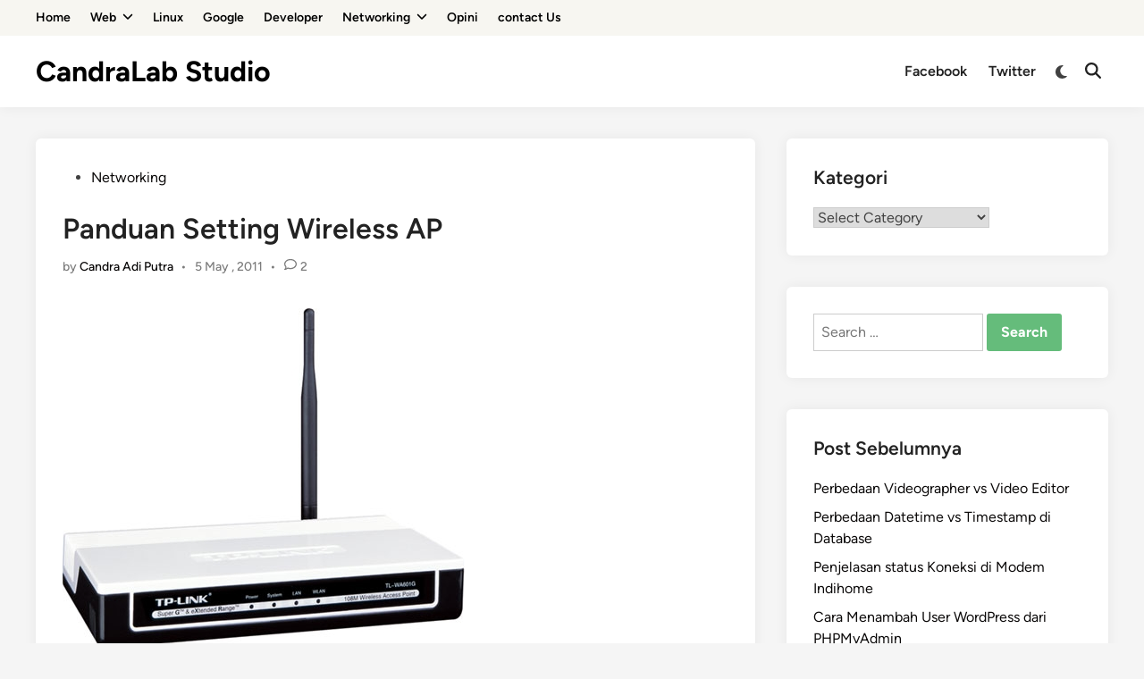

--- FILE ---
content_type: text/html; charset=UTF-8
request_url: https://www.candra.web.id/panduan-setting-wireless-ap/
body_size: 20412
content:
<!doctype html><html lang="en-US" prefix="og: http://ogp.me/ns# fb: http://ogp.me/ns/fb#"><head><script data-no-optimize="1">var litespeed_docref=sessionStorage.getItem("litespeed_docref");litespeed_docref&&(Object.defineProperty(document,"referrer",{get:function(){return litespeed_docref}}),sessionStorage.removeItem("litespeed_docref"));</script> <meta charset="UTF-8"><meta name="viewport" content="width=device-width, initial-scale=1"><link rel="profile" href="https://gmpg.org/xfn/11"><title>Panduan Setting Wireless AP &#8211; CandraLab Studio</title><meta name='robots' content='max-image-preview:large' /><link rel='dns-prefetch' href='//static.addtoany.com' /><link rel="alternate" type="application/rss+xml" title="CandraLab Studio &raquo; Feed" href="https://www.candra.web.id/feed/" /><link rel="alternate" type="application/rss+xml" title="CandraLab Studio &raquo; Comments Feed" href="https://www.candra.web.id/comments/feed/" /><link rel="alternate" type="application/rss+xml" title="CandraLab Studio &raquo; Panduan Setting Wireless AP Comments Feed" href="https://www.candra.web.id/panduan-setting-wireless-ap/feed/" /><link rel="alternate" title="oEmbed (JSON)" type="application/json+oembed" href="https://www.candra.web.id/wp-json/oembed/1.0/embed?url=https%3A%2F%2Fwww.candra.web.id%2Fpanduan-setting-wireless-ap%2F" /><link rel="alternate" title="oEmbed (XML)" type="text/xml+oembed" href="https://www.candra.web.id/wp-json/oembed/1.0/embed?url=https%3A%2F%2Fwww.candra.web.id%2Fpanduan-setting-wireless-ap%2F&#038;format=xml" /><meta property="og:type" content="article" /><meta property="og:title" content="Panduan Setting Wireless AP" /><meta property="og:description" content="Jaringan Wireless saat ini sudah menjadi hal yang biasa kita temukan, dari kampus, kantor,  hotspot, cafe &hellip; &lt;a title=&quot;Panduan Setting Wireless AP&quot; class=&quot;hm-read-more&quot; href=&quot;https://www.candra.web.id/panduan-setting-wireless-ap/&quot;&gt;&lt;span class=&quot;screen-reader-text&quot;&gt;Panduan Setting Wireless AP&lt;/span&gt;Read more&lt;/a&gt;" /><meta property="og:url" content="https://www.candra.web.id/panduan-setting-wireless-ap/" /><meta property="og:image" content="https://www.candra.web.id/wp-content/uploads/2011/05/AP.jpg" /><meta property="og:image:width" content="1200" /><meta property="og:image:height" content="630" /><meta property="og:site_name" content="CandraLab Studio" /><link data-optimized="2" rel="stylesheet" href="https://www.candra.web.id/wp-content/litespeed/css/3979fa31ce848f69c558eb3997e14974.css?ver=1b408" /> <script type="litespeed/javascript" data-src="https://www.candra.web.id/wp-includes/js/jquery/jquery.min.js?ver=3.7.1" id="jquery-core-js"></script> <link rel="https://api.w.org/" href="https://www.candra.web.id/wp-json/" /><link rel="alternate" title="JSON" type="application/json" href="https://www.candra.web.id/wp-json/wp/v2/posts/333" /><link rel="EditURI" type="application/rsd+xml" title="RSD" href="https://www.candra.web.id/xmlrpc.php?rsd" /><meta name="generator" content="WordPress 6.9" /><link rel="canonical" href="https://www.candra.web.id/panduan-setting-wireless-ap/" /><link rel='shortlink' href='https://www.candra.web.id/?p=333' /><link rel="pingback" href="https://www.candra.web.id/xmlrpc.php"><meta property="og:locale" content="en_US"/><meta property="og:site_name" content="CandraLab Studio"/><meta property="og:title" content="Panduan Setting Wireless AP"/><meta property="og:url" content="https://www.candra.web.id/panduan-setting-wireless-ap/"/><meta property="og:type" content="article"/><meta property="og:description" content="Jaringan Wireless saat ini sudah menjadi hal yang biasa kita temukan, dari kampus, kantor,  hotspot, cafe sampai di rumah-rumah. Perkembangan pesat jaringan wireless disebabkan makin murahnya perawalatan wireless dan kemudahannya dalam instalasi tanpa harus menarik kabel LAN. Selain itu, user tidak"/><meta property="og:image" content="https://www.candra.web.id/wp-content/uploads/2011/05/AP.jpg"/><meta property="og:image:url" content="https://www.candra.web.id/wp-content/uploads/2011/05/AP.jpg"/><meta property="og:image:secure_url" content="https://www.candra.web.id/wp-content/uploads/2011/05/AP.jpg"/><meta property="article:published_time" content="2011-05-05T16:33:24+07:00"/><meta property="article:modified_time" content="2024-02-29T22:15:43+07:00" /><meta property="og:updated_time" content="2024-02-29T22:15:43+07:00" /><meta property="article:section" content="Networking"/><meta name="twitter:title" content="Panduan Setting Wireless AP"/><meta name="twitter:url" content="https://www.candra.web.id/panduan-setting-wireless-ap/"/><meta name="twitter:description" content="Jaringan Wireless saat ini sudah menjadi hal yang biasa kita temukan, dari kampus, kantor,  hotspot, cafe sampai di rumah-rumah. Perkembangan pesat jaringan wireless disebabkan makin murahnya perawalatan wireless dan kemudahannya dalam instalasi tanpa harus menarik kabel LAN. Selain itu, user tidak"/><meta name="twitter:image" content="https://www.candra.web.id/wp-content/uploads/2011/05/AP.jpg"/><meta name="twitter:card" content="summary_large_image"/></head><body class="wp-singular post-template-default single single-post postid-333 single-format-standard wp-embed-responsive wp-theme-hybridmag hybridmag-wide hm-cl-sep hm-right-sidebar th-hm-es hm-h-de hm-footer-cols-3"><div id="page" class="site"><a class="skip-link screen-reader-text" href="#primary">Skip to content</a><header id="masthead" class="site-header hide-header-search"><div class="hm-top-bar desktop-only"><div class="top-bar-inner hm-container"><nav class="secondary-menu hm-menu" area-label="Secondary Menu"><div class="menu-android-container"><ul id="secondary-menu" class="menu"><li id="menu-item-11717" class="menu-item menu-item-type-custom menu-item-object-custom menu-item-home menu-item-11717"><a href="https://www.candra.web.id">Home</a></li><li id="menu-item-12276" class="menu-item menu-item-type-taxonomy menu-item-object-category menu-item-has-children menu-item-12276"><a href="https://www.candra.web.id/category/web/">Web<span class="hm-menu-icon"><svg aria-hidden="true" role="img" focusable="false" xmlns="http://www.w3.org/2000/svg" width="1em" height="1em" viewBox="0 0 512 512" class="hm-svg-icon"><path d="M233.4 406.6c12.5 12.5 32.8 12.5 45.3 0l192-192c12.5-12.5 12.5-32.8 0-45.3s-32.8-12.5-45.3 0L256 338.7 86.6 169.4c-12.5-12.5-32.8-12.5-45.3 0s-12.5 32.8 0 45.3l192 192z" /></svg></span></a><ul class="sub-menu"><li id="menu-item-12277" class="menu-item menu-item-type-taxonomy menu-item-object-category menu-item-12277"><a href="https://www.candra.web.id/category/web/php/">PHP</a></li><li id="menu-item-12278" class="menu-item menu-item-type-taxonomy menu-item-object-category menu-item-12278"><a href="https://www.candra.web.id/category/web/jquery-web/">jQuery</a></li><li id="menu-item-12279" class="menu-item menu-item-type-taxonomy menu-item-object-category menu-item-12279"><a href="https://www.candra.web.id/category/web/css/">CSS</a></li><li id="menu-item-19568" class="menu-item menu-item-type-taxonomy menu-item-object-category menu-item-19568"><a href="https://www.candra.web.id/category/database/">Database</a></li></ul></li><li id="menu-item-19567" class="menu-item menu-item-type-taxonomy menu-item-object-category menu-item-19567"><a href="https://www.candra.web.id/category/os/linux/">Linux</a></li><li id="menu-item-19570" class="menu-item menu-item-type-taxonomy menu-item-object-category menu-item-19570"><a href="https://www.candra.web.id/category/google/">Google</a></li><li id="menu-item-19569" class="menu-item menu-item-type-taxonomy menu-item-object-category menu-item-19569"><a href="https://www.candra.web.id/category/developer/">Developer</a></li><li id="menu-item-12280" class="menu-item menu-item-type-taxonomy menu-item-object-category current-post-ancestor current-menu-parent current-post-parent menu-item-has-children menu-item-12280"><a href="https://www.candra.web.id/category/networking/">Networking<span class="hm-menu-icon"><svg aria-hidden="true" role="img" focusable="false" xmlns="http://www.w3.org/2000/svg" width="1em" height="1em" viewBox="0 0 512 512" class="hm-svg-icon"><path d="M233.4 406.6c12.5 12.5 32.8 12.5 45.3 0l192-192c12.5-12.5 12.5-32.8 0-45.3s-32.8-12.5-45.3 0L256 338.7 86.6 169.4c-12.5-12.5-32.8-12.5-45.3 0s-12.5 32.8 0 45.3l192 192z" /></svg></span></a><ul class="sub-menu"><li id="menu-item-12281" class="menu-item menu-item-type-taxonomy menu-item-object-category menu-item-12281"><a href="https://www.candra.web.id/category/os/linux/">Linux</a></li><li id="menu-item-12282" class="menu-item menu-item-type-taxonomy menu-item-object-category menu-item-12282"><a href="https://www.candra.web.id/category/networking/mikrotik/">Mikrotik</a></li><li id="menu-item-12283" class="menu-item menu-item-type-taxonomy menu-item-object-category menu-item-12283"><a href="https://www.candra.web.id/category/os/server/">Server</a></li></ul></li><li id="menu-item-12287" class="menu-item menu-item-type-taxonomy menu-item-object-category menu-item-12287"><a href="https://www.candra.web.id/category/opini/">Opini</a></li><li id="menu-item-1247" class="menu-item menu-item-type-post_type menu-item-object-page menu-item-1247"><a href="https://www.candra.web.id/about-2/contact-me/">contact Us</a></li></ul></div></nav></div></div><div class="hm-header-inner-wrapper"><div class="hm-header-inner hm-container"><div class="hm-header-inner-left"></div><div class="site-branding-container"><div class="site-branding"><p class="site-title"><a href="https://www.candra.web.id/" rel="home">CandraLab Studio</a></p></div></div><nav id="site-navigation" class="main-navigation hm-menu desktop-only"><div class="menu-socials-top-menu-container"><ul id="primary-menu" class="menu"><li id="menu-item-12024" class="menu-item menu-item-type-custom menu-item-object-custom menu-item-12024"><a href="https://www.facebook.com/CandraLabStudio/" title="Facebook page">Facebook</a></li><li id="menu-item-12025" class="menu-item menu-item-type-custom menu-item-object-custom menu-item-12025"><a href="https://www.twitter.com/candraadiputra" title="https://twitter.com/">Twitter</a></li></ul></div></nav><div class="hm-header-gadgets"><div class="hm-light-dark-switch">
<button
class="hm-light-dark-toggle"
data-dark-text="Switch to dark mode"
data-light-text="Switch to light mode"
>
<span class="screen-reader-text">Switch to dark mode</span>
<span class="hm-light-icon">
<svg aria-hidden="true" role="img" focusable="false" xmlns="http://www.w3.org/2000/svg" width="1em" height="1em" viewBox="0 0 512 512" class="hm-svg-icon"><path d="M256 0c-13.3 0-24 10.7-24 24l0 64c0 13.3 10.7 24 24 24s24-10.7 24-24l0-64c0-13.3-10.7-24-24-24zm0 400c-13.3 0-24 10.7-24 24l0 64c0 13.3 10.7 24 24 24s24-10.7 24-24l0-64c0-13.3-10.7-24-24-24zM488 280c13.3 0 24-10.7 24-24s-10.7-24-24-24l-64 0c-13.3 0-24 10.7-24 24s10.7 24 24 24l64 0zM112 256c0-13.3-10.7-24-24-24l-64 0c-13.3 0-24 10.7-24 24s10.7 24 24 24l64 0c13.3 0 24-10.7 24-24zM437 108.9c9.4-9.4 9.4-24.6 0-33.9s-24.6-9.4-33.9 0l-45.3 45.3c-9.4 9.4-9.4 24.6 0 33.9s24.6 9.4 33.9 0L437 108.9zM154.2 357.8c-9.4-9.4-24.6-9.4-33.9 0L75 403.1c-9.4 9.4-9.4 24.6 0 33.9s24.6 9.4 33.9 0l45.3-45.3c9.4-9.4 9.4-24.6 0-33.9zM403.1 437c9.4 9.4 24.6 9.4 33.9 0s9.4-24.6 0-33.9l-45.3-45.3c-9.4-9.4-24.6-9.4-33.9 0s-9.4 24.6 0 33.9L403.1 437zM154.2 154.2c9.4-9.4 9.4-24.6 0-33.9L108.9 75c-9.4-9.4-24.6-9.4-33.9 0s-9.4 24.6 0 33.9l45.3 45.3c9.4 9.4 24.6 9.4 33.9 0zM256 368a112 112 0 1 0 0-224 112 112 0 1 0 0 224z"></path></svg>                    </span>
<span class="hm-dark-icon">
<svg aria-hidden="true" role="img" focusable="false" xmlns="http://www.w3.org/2000/svg" width="1em" height="1em" viewBox="0 0 512 512" class="hm-svg-icon"><path d="M223.5 32C100 32 0 132.3 0 256S100 480 223.5 480c60.6 0 115.5-24.2 155.8-63.4c5-4.9 6.3-12.5 3.1-18.7s-10.1-9.7-17-8.5c-9.8 1.7-19.8 2.6-30.1 2.6c-96.9 0-175.5-78.8-175.5-176c0-65.8 36-123.1 89.3-153.3c6.1-3.5 9.2-10.5 7.7-17.3s-7.3-11.9-14.3-12.5c-6.3-.5-12.6-.8-19-.8z" /></svg>                    </span>
</button></div><div class="hm-search-container">
<button
class="hm-search-toggle"
aria-expanded="false"
data-open-text="Open Search"
data-close-text="Close Search"
>
<span class="screen-reader-text">Open Search</span>
<span class="hm-search-icon"><svg aria-hidden="true" role="img" focusable="false" xmlns="http://www.w3.org/2000/svg" width="1em" height="1em" viewbox="0 0 512 512" class="hm-svg-icon"><path d="M416 208c0 45.9-14.9 88.3-40 122.7L502.6 457.4c12.5 12.5 12.5 32.8 0 45.3s-32.8 12.5-45.3 0L330.7 376c-34.4 25.2-76.8 40-122.7 40C93.1 416 0 322.9 0 208S93.1 0 208 0S416 93.1 416 208zM208 352a144 144 0 1 0 0-288 144 144 0 1 0 0 288z" /></svg></span>
<span class="hm-close-icon"><svg aria-hidden="true" role="img" focusable="false" xmlns="http://www.w3.org/2000/svg" width="1em" height="1em" viewBox="0 0 384 512" class="hm-svg-icon"><path d="M342.6 150.6c12.5-12.5 12.5-32.8 0-45.3s-32.8-12.5-45.3 0L192 210.7 86.6 105.4c-12.5-12.5-32.8-12.5-45.3 0s-12.5 32.8 0 45.3L146.7 256 41.4 361.4c-12.5 12.5-12.5 32.8 0 45.3s32.8 12.5 45.3 0L192 301.3 297.4 406.6c12.5 12.5 32.8 12.5 45.3 0s12.5-32.8 0-45.3L237.3 256 342.6 150.6z" /></svg></span>
</button><div class="hm-search-box" aria-expanded="false"><form role="search" method="get" class="search-form" action="https://www.candra.web.id/">
<label>
<span class="screen-reader-text">Search for:</span>
<input type="search" class="search-field" placeholder="Search &hellip;" value="" name="s" />
</label>
<input type="submit" class="search-submit" value="Search" /></form></div></div></div><div class="hm-header-inner-right"></div>
<button class="hm-mobile-menu-toggle">
<span class="screen-reader-text">Main Menu</span>
<svg aria-hidden="true" role="img" focusable="false" xmlns="http://www.w3.org/2000/svg" width="1em" height="1em" viewBox="0 0 448 512" class="hm-svg-icon"><path d="M0 96C0 78.3 14.3 64 32 64H416c17.7 0 32 14.3 32 32s-14.3 32-32 32H32C14.3 128 0 113.7 0 96zM0 256c0-17.7 14.3-32 32-32H416c17.7 0 32 14.3 32 32s-14.3 32-32 32H32c-17.7 0-32-14.3-32-32zM448 416c0 17.7-14.3 32-32 32H32c-17.7 0-32-14.3-32-32s14.3-32 32-32H416c17.7 0 32 14.3 32 32z" /></svg>        </button></div></div></header><div id="content" class="site-content"><div class="content-area hm-container"><main id="primary" class="site-main"><article id="post-333" class="post-333 post type-post status-publish format-standard has-post-thumbnail hentry category-networking tag-jaringan hm-entry-single"><header class="entry-header">
<span class="cat-links"><span class="screen-reader-text">Posted in</span><ul class="post-categories"><li><a href="https://www.candra.web.id/category/networking/" class="cat-5" rel="category" >Networking</a></li></ul></span><h1 class="entry-title">Panduan Setting Wireless AP</h1><div class="entry-meta"><span class="byline">by <span class="author vcard"><a class="url fn n" href="https://www.candra.web.id/author/candra/">Candra Adi Putra</a></span></span><span class="hm-meta-sep">•</span><span class="posted-on"><a href="https://www.candra.web.id/panduan-setting-wireless-ap/" rel="bookmark"><time class="entry-date published sm-hu" datetime="2011-05-05T16:33:24+07:00">5 May , 2011</time><time class="updated" datetime="2024-02-29T22:15:43+07:00">29 February , 2024</time></a></span><span class="hm-meta-sep">•</span><span class="comments-link"><svg aria-hidden="true" role="img" focusable="false" xmlns="http://www.w3.org/2000/svg" width="1em" height="1em" viewBox="0 0 512 512" class="hm-svg-icon"><path d="M123.6 391.3c12.9-9.4 29.6-11.8 44.6-6.4c26.5 9.6 56.2 15.1 87.8 15.1c124.7 0 208-80.5 208-160s-83.3-160-208-160S48 160.5 48 240c0 32 12.4 62.8 35.7 89.2c8.6 9.7 12.8 22.5 11.8 35.5c-1.4 18.1-5.7 34.7-11.3 49.4c17-7.9 31.1-16.7 39.4-22.7zM21.2 431.9c1.8-2.7 3.5-5.4 5.1-8.1c10-16.6 19.5-38.4 21.4-62.9C17.7 326.8 0 285.1 0 240C0 125.1 114.6 32 256 32s256 93.1 256 208s-114.6 208-256 208c-37.1 0-72.3-6.4-104.1-17.9c-11.9 8.7-31.3 20.6-54.3 30.6c-15.1 6.6-32.3 12.6-50.1 16.1c-.8 .2-1.6 .3-2.4 .5c-4.4 .8-8.7 1.5-13.2 1.9c-.2 0-.5 .1-.7 .1c-5.1 .5-10.2 .8-15.3 .8c-6.5 0-12.3-3.9-14.8-9.9c-2.5-6-1.1-12.8 3.4-17.4c4.1-4.2 7.8-8.7 11.3-13.5c1.7-2.3 3.3-4.6 4.8-6.9c.1-.2 .2-.3 .3-.5z" /></svg><a href="https://www.candra.web.id/panduan-setting-wireless-ap/#comments">2</a></span></div></header><div class="post-thumbnail">
<img data-lazyloaded="1" src="[data-uri]" width="450" height="381" data-src="https://www.candra.web.id/wp-content/uploads/2011/05/AP.jpg" class="attachment-hybridmag-featured-image size-hybridmag-featured-image wp-post-image" alt="" decoding="async" fetchpriority="high" data-srcset="https://www.candra.web.id/wp-content/uploads/2011/05/AP.jpg 450w, https://www.candra.web.id/wp-content/uploads/2011/05/AP-300x254.jpg 300w" data-sizes="(max-width: 450px) 100vw, 450px" /></div><div class="entry-content"><p><a href="https://www.candra.web.id/panduan-setting-wireless-ap/ap/" rel="attachment wp-att-335"><img data-lazyloaded="1" src="[data-uri]" decoding="async" class="alignnone size-full wp-image-335" title="AP" data-src="http://www.candra.web.id/wp-content/uploads/2011/05/AP.jpg" alt="" width="450" height="381" data-srcset="https://www.candra.web.id/wp-content/uploads/2011/05/AP.jpg 450w, https://www.candra.web.id/wp-content/uploads/2011/05/AP-300x254.jpg 300w" data-sizes="(max-width: 450px) 100vw, 450px" /></a></p><p style="text-align: justify;">Jaringan Wireless saat ini sudah menjadi hal yang biasa kita temukan, dari kampus, kantor,  hotspot, cafe sampai di rumah-rumah. Perkembangan pesat jaringan wireless disebabkan makin murahnya perawalatan wireless dan kemudahannya dalam instalasi tanpa harus menarik kabel LAN. Selain itu, user tidak perlu harus terpaku disatu tempat untuk mengakses  internet.</p><p style="text-align: justify;">Salah satu alat jaringan wireless yang paling banyak dipakai adalah Akses point. Kedudukan alat ini sama fungsinya dengan switch di jarigan LAN. Sayangnya, untuk interface tampilan halaman configurasi masing masing produk wireless berbeda tergantung merek dan serinya.</p><p style="text-align: justify;">mengingat hal tersebut diatas, berikut ini saya tuliskan panduan umum tentang setting wireless Akses point. panduan tidak spesifik ke produk tertentu sehingga bisa berlaku untuk setiap Wireless AP yang anda beli.</p><p style="text-align: justify;"><strong>IP default, Username dan password</strong></p><p style="text-align: justify;">Hampir Setiap peralatan wireless dikonfigurasikan lewat interface web. Untuk melakukan konfigurasi, anda bisa menghidupkan Wireless AP dan hubungkan kabel LAN di belakang AP dengan komputer.</p><p style="text-align: justify;">Untuk melihat IP default bisa dilihat di manual masing-masing produk atau dilihat di punggung dari wireless AP. biasanya IP, username dan password default akan tercantum disana.  Misalkan untuk TP-LINK wireless menggunakan ip default 192.168.1.254 dengan username admin dan password admin. Setting ip LAN kita misal 192.168.1.100 dengan subnet 255.255.255.0. jika sudah, ping ke akses point. Jika Reply berarti koneksi OK.</p><p style="text-align: justify;">Setelah langkah ini, anda cukup membuka browser dengan alamat http://alamat-ap/ misal alamat IPnya 192.168.1254 maka buka Firefox dan akses di http://192.168.1.254 biasanya anda langsung dihadang prompt login.</p><p style="text-align: justify;"><strong>Setting jarigan LAN di wireless</strong></p><p style="text-align: justify;">Langkah kedua adalah menseting jaringan LAN Wireless AP. yang diseting disini adalah IP wireless, subnet, Gateway.</p><p style="text-align: justify;"><strong>SSID</strong></p><p style="text-align: justify;">Langkah selanjutnya adalah seting SSID, SSID adalah nama jarigan wireless yang akan kita buat. Praktek yang bagus, gunakan nama insantsi ditambah AP, misal nama instansi anda CoolNET, maka beri SSIDnya CoolNET AP.</p><p style="text-align: justify;"><strong>Wireless Mode</strong></p><p style="text-align: justify;">Dibagian ini, pastikan wireless AP disetting sebagai &#8220;Acces Point&#8221;. Produk yang anda beli biasanya mempunyai Beberapa mode operasi, diantara Access Point, Repeater, Bridge dan client. Untuk setting  selain Acces point tidak akan saya bahas disini.</p><p style="text-align: justify;"><strong>DHCP</strong></p><p style="text-align: justify;">DHCP adalah adalah layanan jaringan yang bertugas untuk memberi IP dan konfigurasi jaringan secara otomatis kepada client. Seting DHCP OFF jika sudah ada server DHCP terpisah (misalkan DHCP mikrotik)  dan setting ON jika belum. Bagian paling penting di setting DHCP Adalah range ip misal anda menset 192.168.1.1-192.168.1.10, artinya IP yang akan diberikan ke client adalah range ip diatas. jika perlu, masukan IP gateway dan DNSnya.</p><p style="text-align: justify;"><strong>SECURITY</strong></p><p style="text-align: justify;">Mudahnya membuat jaringan wireless juga berdampak makin rentannya keamanan  jaringan. Maka AP yang baru kita setting perlu kita amankan. Cara yang paling umum adalah dengan Mac Addres Filtering dan WEP/WPA. untuk lebih jelas tentang  kemanan wireless bisa dilihat di artikel saya yang lain yang berjudul <a href="https://www.candra.web.id/metode-mangamankan-jaringan-wireless/"> Metode mengamankan jaringan wireless. </a></p><p style="text-align: justify;">Jika anda membuat hotspot public, jangan lupa Hidupkan fitur<strong> AP Isolation</strong> yang berfungsi agar masing masing client (komputer/notebook pengguna) tidak bisa saling berkomunikasi.</p><p style="text-align: justify;">Selain itu untuk keaman wireless, ubahlah password default  dari AP.</p><p style="text-align: justify;"><strong>Backup dan Restore</strong></p><p style="text-align: justify;">Langkah terakhir adalah membackup konfigurasi dari setting yang sudah kita lakukan diatas. Backup berfungsi agar jika sewaktu waktu wireless AP error, anda cukup mereset wireless dan me<em>restore</em> konfigurasi backup yang anda simpan tadi.</p><p style="text-align: justify;">Cara mereset wireless AP umumnya sama, yaitu dengan cara menekan tombol reset dipanel belakang produk tersebut selama sekitar 10 detik dalam posisi produk dalam kondisi hidup.</p><p style="text-align: justify;">Jika anda belum pernah sama sekali melakukan seting wireless AP, membaca deskripsi diatas pastinya akan sangat membingungkan, maka cara terbaik adalah dengan langsung mempraktekannya. Jika anda belum beli Alatnya anda bisa mempraktekan panduan ini di http://www.tp-link.com/simulator/TL-WA501G/userRpm/index.htm. Simulasi diatas hanya untuk produk TP-Link, namun untuk produk dari perusahaan lain tidak jauh berbeda. Untuk  seri Wireless AP dari TP-Link dengan seri yang berbeda, anda bisa mencobanya di http://www.tp-link.com/en/support/emulators.aspx?type=3.</p><p style="text-align: justify;">Selamat mencoba!!!!</p><div class="addtoany_share_save_container addtoany_content addtoany_content_bottom"><div class="addtoany_header">Share Artikel ini:</div><div class="a2a_kit a2a_kit_size_32 addtoany_list" data-a2a-url="https://www.candra.web.id/panduan-setting-wireless-ap/" data-a2a-title="Panduan Setting Wireless AP"><a class="a2a_button_facebook" href="https://www.addtoany.com/add_to/facebook?linkurl=https%3A%2F%2Fwww.candra.web.id%2Fpanduan-setting-wireless-ap%2F&amp;linkname=Panduan%20Setting%20Wireless%20AP" title="Facebook" rel="nofollow noopener" target="_blank"></a><a class="a2a_button_whatsapp" href="https://www.addtoany.com/add_to/whatsapp?linkurl=https%3A%2F%2Fwww.candra.web.id%2Fpanduan-setting-wireless-ap%2F&amp;linkname=Panduan%20Setting%20Wireless%20AP" title="WhatsApp" rel="nofollow noopener" target="_blank"></a><a class="a2a_button_x" href="https://www.addtoany.com/add_to/x?linkurl=https%3A%2F%2Fwww.candra.web.id%2Fpanduan-setting-wireless-ap%2F&amp;linkname=Panduan%20Setting%20Wireless%20AP" title="X" rel="nofollow noopener" target="_blank"></a><a class="a2a_button_email" href="https://www.addtoany.com/add_to/email?linkurl=https%3A%2F%2Fwww.candra.web.id%2Fpanduan-setting-wireless-ap%2F&amp;linkname=Panduan%20Setting%20Wireless%20AP" title="Email" rel="nofollow noopener" target="_blank"></a><a class="a2a_dd addtoany_share_save addtoany_share" href="https://www.addtoany.com/share"></a></div></div></div><footer class="entry-footer"><div class="hm-tag-list"><span class="hm-tagged">Tagged</span><span class="tags-links hm-tags-links"><a href="https://www.candra.web.id/tag/jaringan/" rel="tag">jaringan</a></span></div></footer><div class="hm-author-bio"><div class="hm-author-content"><div class="hm-author-name"><a href="https://www.candra.web.id/author/candra/" rel="author">Candra Adi Putra</a></div><div class="hm-author-description"><p>Candra Adi Putra S.Kom, M.Kom adalah Alumni  S1 Teknik Informatika dari  <a href='https://www.utdi.ac.id' target='_blank'>Universitas Teknologi Digital Indonesia </a> Yogyakarta (Dulu bernama STMIK AKAKOM)<br />
dan Alumni S2 Teknik Informatika dari <a href='https://upiyptk.ac.id/' target='_blank'>UPI YPTK Padang</a></p><p>hubungi saya di candraadiputra (at) gmail (dot) com</p></div>
<a class="hm-author-link" href="https://www.candra.web.id/author/candra/" rel="author">
More by Candra Adi Putra        </a></div></div></article><nav class="navigation post-navigation" aria-label="Posts"><h2 class="screen-reader-text">Post navigation</h2><div class="nav-links"><div class="nav-previous"><a href="https://www.candra.web.id/mengoptimalkan-layanan-pesan-facebook/" rel="prev"><span class="posts-nav-text" aria-hidden="true">Previous Article</span> <span class="screen-reader-text">Previous article:</span> <br/><span class="post-title">Mengoptimalkan Layanan pesan Facebook</span></a></div><div class="nav-next"><a href="https://www.candra.web.id/fitur-baru-di-ubuntu-11-04/" rel="next"><span class="posts-nav-text" aria-hidden="true">Next Article</span> <span class="screen-reader-text">Next article:</span> <br/><span class="post-title">Fitur Baru di Ubuntu 11.04</span></a></div></div></nav><div id="comments" class="comments-area"><h2 class="comments-title">
2 thoughts on &ldquo;<span>Panduan Setting Wireless AP</span>&rdquo;</h2><ol class="comment-list"><li id="comment-16436" class="comment even thread-even depth-1"><article id="div-comment-16436" class="comment-body"><footer class="comment-meta"><div class="comment-author vcard">
<b class="fn">Anonymous</b> <span class="says">says:</span></div><div class="comment-metadata">
<a href="https://www.candra.web.id/panduan-setting-wireless-ap/#comment-16436"><time datetime="2018-07-18T21:43:31+07:00">18 July , 2018 at 9:43 pm</time></a></div></footer><div class="comment-content"><p>gags terhubung k wifi yg terkunci</p></div><div class="reply"><a rel="nofollow" class="comment-reply-link" href="https://www.candra.web.id/panduan-setting-wireless-ap/?replytocom=16436#respond" data-commentid="16436" data-postid="333" data-belowelement="div-comment-16436" data-respondelement="respond" data-replyto="Reply to Anonymous" aria-label="Reply to Anonymous">Reply</a></div></article></li><li id="comment-14744" class="comment odd alt thread-odd thread-alt depth-1"><article id="div-comment-14744" class="comment-body"><footer class="comment-meta"><div class="comment-author vcard">
<b class="fn"><a href="http://alfianegierlangga.wordpress.com" class="url" rel="ugc external nofollow">alfianegierlangga</a></b> <span class="says">says:</span></div><div class="comment-metadata">
<a href="https://www.candra.web.id/panduan-setting-wireless-ap/#comment-14744"><time datetime="2017-05-24T18:33:14+07:00">24 May , 2017 at 6:33 pm</time></a></div></footer><div class="comment-content"><p>mantaap</p></div><div class="reply"><a rel="nofollow" class="comment-reply-link" href="https://www.candra.web.id/panduan-setting-wireless-ap/?replytocom=14744#respond" data-commentid="14744" data-postid="333" data-belowelement="div-comment-14744" data-respondelement="respond" data-replyto="Reply to alfianegierlangga" aria-label="Reply to alfianegierlangga">Reply</a></div></article></li></ol><div id="respond" class="comment-respond"><h3 id="reply-title" class="comment-reply-title">Leave a Reply <small><a rel="nofollow" id="cancel-comment-reply-link" href="/panduan-setting-wireless-ap/#respond" style="display:none;">Cancel reply</a></small></h3><form action="https://www.candra.web.id/wp-comments-post.php" method="post" id="commentform" class="comment-form"><p class="comment-notes"><span id="email-notes">Your email address will not be published.</span> <span class="required-field-message">Required fields are marked <span class="required">*</span></span></p><p class="comment-form-comment"><label for="comment">Comment <span class="required">*</span></label><textarea id="comment" name="comment" cols="45" rows="8" maxlength="65525" required></textarea></p><p class="comment-form-author"><label for="author">Name</label> <input id="author" name="author" type="text" value="" size="30" maxlength="245" autocomplete="name" /></p><p class="comment-form-email"><label for="email">Email</label> <input id="email" name="email" type="email" value="" size="30" maxlength="100" aria-describedby="email-notes" autocomplete="email" /></p><p class="comment-form-url"><label for="url">Website</label> <input id="url" name="url" type="url" value="" size="30" maxlength="200" autocomplete="url" /></p><p class="comment-form-captcha">
<label><b>Captcha </b><span class="required">*</span></label><div style="clear:both;"></div><div style="clear:both;"></div><img src="[data-uri]" width="100"><label>Type the text displayed above:</label>
<input id="captcha_code" name="captcha_code" size="15" type="text" /><div style="clear:both;"></div></p><p class="form-submit"><input name="submit" type="submit" id="submit" class="submit" value="Post Comment" /> <input type='hidden' name='comment_post_ID' value='333' id='comment_post_ID' />
<input type='hidden' name='comment_parent' id='comment_parent' value='0' /></p></form></div></div></main><aside id="secondary" class="widget-area"><section id="categories-3" class="widget widget_categories"><h2 class="widget-title">Kategori</h2><form action="https://www.candra.web.id" method="get"><label class="screen-reader-text" for="cat">Kategori</label><select  name='cat' id='cat' class='postform'><option value='-1'>Select Category</option><option class="level-0" value="673">AI&nbsp;&nbsp;(4)</option><option class="level-0" value="118">Database&nbsp;&nbsp;(25)</option><option class="level-1" value="485">&nbsp;&nbsp;&nbsp;MySQL&nbsp;&nbsp;(10)</option><option class="level-0" value="639">Developer&nbsp;&nbsp;(28)</option><option class="level-1" value="680">&nbsp;&nbsp;&nbsp;Python&nbsp;&nbsp;(20)</option><option class="level-0" value="648">Game&nbsp;&nbsp;(3)</option><option class="level-0" value="333">Google&nbsp;&nbsp;(107)</option><option class="level-1" value="564">&nbsp;&nbsp;&nbsp;Chrome&nbsp;&nbsp;(17)</option><option class="level-1" value="276">&nbsp;&nbsp;&nbsp;Google Maps&nbsp;&nbsp;(20)</option><option class="level-1" value="661">&nbsp;&nbsp;&nbsp;Google Search&nbsp;&nbsp;(7)</option><option class="level-1" value="662">&nbsp;&nbsp;&nbsp;Google Workspace&nbsp;&nbsp;(2)</option><option class="level-1" value="550">&nbsp;&nbsp;&nbsp;Youtube&nbsp;&nbsp;(12)</option><option class="level-0" value="560">Hardware&nbsp;&nbsp;(13)</option><option class="level-1" value="660">&nbsp;&nbsp;&nbsp;Internet Of Things&nbsp;&nbsp;(2)</option><option class="level-0" value="579">Infotek&nbsp;&nbsp;(21)</option><option class="level-0" value="546">Internet&nbsp;&nbsp;(50)</option><option class="level-1" value="572">&nbsp;&nbsp;&nbsp;Browser&nbsp;&nbsp;(13)</option><option class="level-1" value="581">&nbsp;&nbsp;&nbsp;Warnet&nbsp;&nbsp;(7)</option><option class="level-0" value="561">Microsoft&nbsp;&nbsp;(72)</option><option class="level-1" value="668">&nbsp;&nbsp;&nbsp;Microsoft 365&nbsp;&nbsp;(8)</option><option class="level-1" value="9">&nbsp;&nbsp;&nbsp;Windows 10&nbsp;&nbsp;(58)</option><option class="level-0" value="641">Mobile&nbsp;&nbsp;(135)</option><option class="level-1" value="54">&nbsp;&nbsp;&nbsp;Android&nbsp;&nbsp;(93)</option><option class="level-1" value="179">&nbsp;&nbsp;&nbsp;Mobile App&nbsp;&nbsp;(23)</option><option class="level-1" value="321">&nbsp;&nbsp;&nbsp;Mobile Dev&nbsp;&nbsp;(42)</option><option class="level-0" value="5">Networking&nbsp;&nbsp;(76)</option><option class="level-1" value="654">&nbsp;&nbsp;&nbsp;indihome&nbsp;&nbsp;(7)</option><option class="level-1" value="3">&nbsp;&nbsp;&nbsp;Mikrotik&nbsp;&nbsp;(13)</option><option class="level-0" value="334">Opini&nbsp;&nbsp;(58)</option><option class="level-1" value="580">&nbsp;&nbsp;&nbsp;Opensource&nbsp;&nbsp;(22)</option><option class="level-1" value="338">&nbsp;&nbsp;&nbsp;Teknologi&nbsp;&nbsp;(18)</option><option class="level-0" value="1">Others&nbsp;&nbsp;(19)</option><option class="level-0" value="587">Pemrograman&nbsp;&nbsp;(10)</option><option class="level-0" value="591">Sistem Operasi&nbsp;&nbsp;(118)</option><option class="level-1" value="12">&nbsp;&nbsp;&nbsp;Linux&nbsp;&nbsp;(91)</option><option class="level-1" value="7">&nbsp;&nbsp;&nbsp;Server&nbsp;&nbsp;(26)</option><option class="level-0" value="559">Software&nbsp;&nbsp;(36)</option><option class="level-1" value="656">&nbsp;&nbsp;&nbsp;WebApp&nbsp;&nbsp;(19)</option><option class="level-0" value="622">Sosial Media&nbsp;&nbsp;(66)</option><option class="level-1" value="543">&nbsp;&nbsp;&nbsp;Facebook&nbsp;&nbsp;(38)</option><option class="level-1" value="566">&nbsp;&nbsp;&nbsp;Twitter&nbsp;&nbsp;(16)</option><option class="level-0" value="472">Teknik Informatika&nbsp;&nbsp;(19)</option><option class="level-0" value="450">Web&nbsp;&nbsp;(184)</option><option class="level-1" value="235">&nbsp;&nbsp;&nbsp;CSS&nbsp;&nbsp;(18)</option><option class="level-1" value="237">&nbsp;&nbsp;&nbsp;HTML5&nbsp;&nbsp;(14)</option><option class="level-1" value="454">&nbsp;&nbsp;&nbsp;Javascript&nbsp;&nbsp;(9)</option><option class="level-1" value="233">&nbsp;&nbsp;&nbsp;jQuery&nbsp;&nbsp;(20)</option><option class="level-1" value="14">&nbsp;&nbsp;&nbsp;PHP&nbsp;&nbsp;(72)</option><option class="level-0" value="567">Website&nbsp;&nbsp;(48)</option><option class="level-1" value="558">&nbsp;&nbsp;&nbsp;Blogger&nbsp;&nbsp;(10)</option><option class="level-1" value="236">&nbsp;&nbsp;&nbsp;Wordpess&nbsp;&nbsp;(20)</option>
</select></form></section><section id="search-3" class="widget widget_search"><form role="search" method="get" class="search-form" action="https://www.candra.web.id/">
<label>
<span class="screen-reader-text">Search for:</span>
<input type="search" class="search-field" placeholder="Search &hellip;" value="" name="s" />
</label>
<input type="submit" class="search-submit" value="Search" /></form></section><section id="recent-posts-3" class="widget widget_recent_entries"><h2 class="widget-title">Post Sebelumnya</h2><ul><li>
<a href="https://www.candra.web.id/perbedaan-videographer-vs-video-editor/">Perbedaan Videographer vs Video Editor</a></li><li>
<a href="https://www.candra.web.id/perbedaan-datetime-vs-timestamp-di-database/">Perbedaan Datetime vs Timestamp di Database</a></li><li>
<a href="https://www.candra.web.id/penjelasan-status-koneksi-di-modem-indihome/">Penjelasan status Koneksi di Modem Indihome</a></li><li>
<a href="https://www.candra.web.id/cara-menambah-user-wordpress-dari-phpmyadmin/">Cara Menambah User WordPress dari PHPMyAdmin</a></li><li>
<a href="https://www.candra.web.id/fitur-nano-banana-di-gemini/">Fitur Nano Banana di Gemini</a></li><li>
<a href="https://www.candra.web.id/perbedaan-model-gemini-flash-vs-gemini-pro/">Perbedaan Model Gemini Flash vs Gemini Pro</a></li><li>
<a href="https://www.candra.web.id/perbandingan-data-scientist-vs-data-analyst-vs-data-engineer/">Perbandingan Data Scientist Vs Data Analyst vs Data Engineer</a></li><li>
<a href="https://www.candra.web.id/daftar-perguruan-tinggi-yang-ada-prodi-s3-ti/">Daftar Perguruan Tinggi Yang ada Prodi S3 TI</a></li><li>
<a href="https://www.candra.web.id/batasan-kemampuan-chatgpt-dalam-analisa-data/">Batasan Kemampuan ChatGPT dalam Analisa Data</a></li><li>
<a href="https://www.candra.web.id/yang-tidak-bisa-dilakukan-chatgpt-terkait-analisis-gambar/">Yang tidak bisa dilakukan chatGPT Terkait Analisis Gambar</a></li></ul></section><section id="rss-12" class="widget widget_rss"><h2 class="widget-title"><a class="rsswidget rss-widget-feed" href="https://kacamataislam.web.id"><img data-lazyloaded="1" src="[data-uri]" class="rss-widget-icon" style="border:0" width="14" height="14" data-src="https://www.candra.web.id/wp-includes/images/rss.png" alt="RSS" /></a> <a class="rsswidget rss-widget-title" href="https://kacamataislam.web.id/">Islam Life</a></h2><ul><li><a class='rsswidget' href='https://kacamataislam.web.id/2025/10/02/cara-shalat-jenazah/'>Cara Shalat Jenazah</a></li><li><a class='rsswidget' href='https://kacamataislam.web.id/2025/10/01/doa-qunut-dan-penjelasannya/'>Doa Qunut dan Artinya</a></li><li><a class='rsswidget' href='https://kacamataislam.web.id/2025/09/20/lirik-dan-arti-nasyid-allahu-yalamu/'>Lirik dan Arti Nasyid Allahu Ya’Lamu</a></li><li><a class='rsswidget' href='https://kacamataislam.web.id/2024/08/31/doa-pembuka-dan-penutup-majelis-sesuai-sunnah/'>Doa Pembuka dan Penutup Majelis Sesuai Sunnah</a></li></ul></section><section id="rss-13" class="widget widget_rss"><h2 class="widget-title"><a class="rsswidget rss-widget-feed" href="https://sosialpolitik.web.id/feed"><img data-lazyloaded="1" src="[data-uri]" class="rss-widget-icon" style="border:0" width="14" height="14" data-src="https://www.candra.web.id/wp-includes/images/rss.png" alt="RSS" /></a> <a class="rsswidget rss-widget-title" href="https://sosialpolitik.web.id/">Sosial Life</a></h2><ul><li><a class='rsswidget' href='https://sosialpolitik.web.id/tabel-komparasi-fitur-antara-varian-honda-scoopy-prestige-stylish-dan-energetic/'>tabel komparasi fitur antara varian Honda Scoopy : Prestige, Stylish, dan Energetic</a></li><li><a class='rsswidget' href='https://sosialpolitik.web.id/kinerja-kejaksaan-agung-ri-tahun-2025/'>Kinerja Kejaksaan Agung RI Tahun 2025</a></li><li><a class='rsswidget' href='https://sosialpolitik.web.id/timeline-konflik-yaman-2011-2025/'>Timeline Konflik Yaman (2011–2025)</a></li><li><a class='rsswidget' href='https://sosialpolitik.web.id/data-upah-minimum-propinsi-tahun-2026/'>Data Upah Minimum Propinsi  Tahun 2026</a></li><li><a class='rsswidget' href='https://sosialpolitik.web.id/jenis-tunjangan-melekat-gaji-asn/'>Jenis Tunjangan Melekat Gaji ASN</a></li></ul></section><section id="rss-14" class="widget widget_rss"><h2 class="widget-title"><a class="rsswidget rss-widget-feed" href="https://www.saintek.web.id/feed"><img data-lazyloaded="1" src="[data-uri]" class="rss-widget-icon" style="border:0" width="14" height="14" data-src="https://www.candra.web.id/wp-includes/images/rss.png" alt="RSS" /></a> <a class="rsswidget rss-widget-title" href="https://saintek.web.id/">Saintek Life</a></h2><ul><li><a class='rsswidget' href='https://saintek.web.id/2025/10/01/cara-penyebutan-bilangan-super-besar-dan-super-kecil/'>Cara Penyebutan Bilangan Super Besar dan Super Kecil</a></li><li><a class='rsswidget' href='https://saintek.web.id/2024/08/31/map-of-science/'>Map Of Science</a></li><li><a class='rsswidget' href='https://saintek.web.id/2024/07/27/hello-world/'>Hello world!</a></li></ul></section></aside></div></div><footer id="colophon" class="site-footer"><div class="hm-footer-widget-area"><div class="hm-container hm-footer-widgets-inner"><div class="hm-footer-column"></div><div class="hm-footer-column"></div><div class="hm-footer-column"></div></div></div><div class="hm-footer-bottom"><div class="hm-container hm-footer-bottom-content"><div class="hm-footer-copyright">
Copyright &#169; 2026 <a href="https://www.candra.web.id/" title="CandraLab Studio" >CandraLab Studio</a>.</div><div class="hm-designer-credit">
Powered by <a href="https://wordpress.org" target="_blank">WordPress</a> and <a href="https://themezhut.com/themes/hybridmag/" target="_blank">HybridMag</a>.</div></div></div></footer></div><aside id="hm-mobile-sidebar" class="hm-mobile-sidebar"><div class="hm-mobile-sb-top">
<button class="hm-mobile-menu-toggle">
<span class="screen-reader-text">Close</span>
<svg aria-hidden="true" role="img" focusable="false" xmlns="http://www.w3.org/2000/svg" width="1em" height="1em" viewBox="0 0 384 512" class="hm-svg-icon"><path d="M342.6 150.6c12.5-12.5 12.5-32.8 0-45.3s-32.8-12.5-45.3 0L192 210.7 86.6 105.4c-12.5-12.5-32.8-12.5-45.3 0s-12.5 32.8 0 45.3L146.7 256 41.4 361.4c-12.5 12.5-12.5 32.8 0 45.3s32.8 12.5 45.3 0L192 301.3 297.4 406.6c12.5 12.5 32.8 12.5 45.3 0s12.5-32.8 0-45.3L237.3 256 342.6 150.6z" /></svg>		</button></div><nav class="hm-social-menu hm-social-nav" aria-label="Expanded Social links"><ul class="hm-social-menu hm-social-icons"><li class="menu-item menu-item-type-custom menu-item-object-custom menu-item-12024"><a href="https://www.facebook.com/CandraLabStudio/" title="Facebook page"><span class="screen-reader-text">Facebook</span><svg aria-hidden="true" role="img" focusable="false" xmlns="http://www.w3.org/2000/svg" width="1em" height="1em" viewBox="0 0 320 512" class="hm-svg-icon hm-facebook"><path d="M279.14 288l14.22-92.66h-88.91v-60.13c0-25.35 12.42-50.06 52.24-50.06h40.42V6.26S260.43 0 225.36 0c-73.22 0-121.08 44.38-121.08 124.72v70.62H22.89V288h81.39v224h100.17V288z" /></svg></a></li><li class="menu-item menu-item-type-custom menu-item-object-custom menu-item-12025"><a href="https://www.twitter.com/candraadiputra" title="https://twitter.com/"><span class="screen-reader-text">Twitter</span><svg aria-hidden="true" role="img" focusable="false" xmlns="http://www.w3.org/2000/svg" width="1em" height="1em" viewBox="0 0 512 512" class="hm-svg-icon hm-twitter"><path d="M389.2 48h70.6L305.6 224.2 487 464H345L233.7 318.6 106.5 464H35.8L200.7 275.5 26.8 48H172.4L272.9 180.9 389.2 48zM364.4 421.8h39.1L151.1 88h-42L364.4 421.8z" /></svg></a></li></ul></nav><div class="hm-mobile-menu-main hm-mobile-menu"><div class="menu-socials-top-menu-container"><ul id="primary-menu" class="menu"><li class="menu-item menu-item-type-custom menu-item-object-custom menu-item-12024"><a href="https://www.facebook.com/CandraLabStudio/" title="Facebook page">Facebook</a></li><li class="menu-item menu-item-type-custom menu-item-object-custom menu-item-12025"><a href="https://www.twitter.com/candraadiputra" title="https://twitter.com/">Twitter</a></li></ul></div></div><div class="hm-light-dark-switch">
<button
class="hm-light-dark-toggle"
data-dark-text="Switch to dark mode"
data-light-text="Switch to light mode"
>
<span class="screen-reader-text">Switch to dark mode</span>
<span class="hm-light-icon">
<svg aria-hidden="true" role="img" focusable="false" xmlns="http://www.w3.org/2000/svg" width="1em" height="1em" viewBox="0 0 512 512" class="hm-svg-icon"><path d="M256 0c-13.3 0-24 10.7-24 24l0 64c0 13.3 10.7 24 24 24s24-10.7 24-24l0-64c0-13.3-10.7-24-24-24zm0 400c-13.3 0-24 10.7-24 24l0 64c0 13.3 10.7 24 24 24s24-10.7 24-24l0-64c0-13.3-10.7-24-24-24zM488 280c13.3 0 24-10.7 24-24s-10.7-24-24-24l-64 0c-13.3 0-24 10.7-24 24s10.7 24 24 24l64 0zM112 256c0-13.3-10.7-24-24-24l-64 0c-13.3 0-24 10.7-24 24s10.7 24 24 24l64 0c13.3 0 24-10.7 24-24zM437 108.9c9.4-9.4 9.4-24.6 0-33.9s-24.6-9.4-33.9 0l-45.3 45.3c-9.4 9.4-9.4 24.6 0 33.9s24.6 9.4 33.9 0L437 108.9zM154.2 357.8c-9.4-9.4-24.6-9.4-33.9 0L75 403.1c-9.4 9.4-9.4 24.6 0 33.9s24.6 9.4 33.9 0l45.3-45.3c9.4-9.4 9.4-24.6 0-33.9zM403.1 437c9.4 9.4 24.6 9.4 33.9 0s9.4-24.6 0-33.9l-45.3-45.3c-9.4-9.4-24.6-9.4-33.9 0s-9.4 24.6 0 33.9L403.1 437zM154.2 154.2c9.4-9.4 9.4-24.6 0-33.9L108.9 75c-9.4-9.4-24.6-9.4-33.9 0s-9.4 24.6 0 33.9l45.3 45.3c9.4 9.4 24.6 9.4 33.9 0zM256 368a112 112 0 1 0 0-224 112 112 0 1 0 0 224z"></path></svg>                    </span>
<span class="hm-dark-icon">
<svg aria-hidden="true" role="img" focusable="false" xmlns="http://www.w3.org/2000/svg" width="1em" height="1em" viewBox="0 0 512 512" class="hm-svg-icon"><path d="M223.5 32C100 32 0 132.3 0 256S100 480 223.5 480c60.6 0 115.5-24.2 155.8-63.4c5-4.9 6.3-12.5 3.1-18.7s-10.1-9.7-17-8.5c-9.8 1.7-19.8 2.6-30.1 2.6c-96.9 0-175.5-78.8-175.5-176c0-65.8 36-123.1 89.3-153.3c6.1-3.5 9.2-10.5 7.7-17.3s-7.3-11.9-14.3-12.5c-6.3-.5-12.6-.8-19-.8z" /></svg>                    </span>
</button></div></aside> <script type="speculationrules">{"prefetch":[{"source":"document","where":{"and":[{"href_matches":"/*"},{"not":{"href_matches":["/wp-*.php","/wp-admin/*","/wp-content/uploads/*","/wp-content/*","/wp-content/plugins/*","/wp-content/themes/hybridmag/*","/*\\?(.+)"]}},{"not":{"selector_matches":"a[rel~=\"nofollow\"]"}},{"not":{"selector_matches":".no-prefetch, .no-prefetch a"}}]},"eagerness":"conservative"}]}</script> <script id="wp-emoji-settings" type="application/json">{"baseUrl":"https://s.w.org/images/core/emoji/17.0.2/72x72/","ext":".png","svgUrl":"https://s.w.org/images/core/emoji/17.0.2/svg/","svgExt":".svg","source":{"concatemoji":"https://www.candra.web.id/wp-includes/js/wp-emoji-release.min.js?ver=6.9"}}</script> <script type="module">/*! This file is auto-generated */
const a=JSON.parse(document.getElementById("wp-emoji-settings").textContent),o=(window._wpemojiSettings=a,"wpEmojiSettingsSupports"),s=["flag","emoji"];function i(e){try{var t={supportTests:e,timestamp:(new Date).valueOf()};sessionStorage.setItem(o,JSON.stringify(t))}catch(e){}}function c(e,t,n){e.clearRect(0,0,e.canvas.width,e.canvas.height),e.fillText(t,0,0);t=new Uint32Array(e.getImageData(0,0,e.canvas.width,e.canvas.height).data);e.clearRect(0,0,e.canvas.width,e.canvas.height),e.fillText(n,0,0);const a=new Uint32Array(e.getImageData(0,0,e.canvas.width,e.canvas.height).data);return t.every((e,t)=>e===a[t])}function p(e,t){e.clearRect(0,0,e.canvas.width,e.canvas.height),e.fillText(t,0,0);var n=e.getImageData(16,16,1,1);for(let e=0;e<n.data.length;e++)if(0!==n.data[e])return!1;return!0}function u(e,t,n,a){switch(t){case"flag":return n(e,"\ud83c\udff3\ufe0f\u200d\u26a7\ufe0f","\ud83c\udff3\ufe0f\u200b\u26a7\ufe0f")?!1:!n(e,"\ud83c\udde8\ud83c\uddf6","\ud83c\udde8\u200b\ud83c\uddf6")&&!n(e,"\ud83c\udff4\udb40\udc67\udb40\udc62\udb40\udc65\udb40\udc6e\udb40\udc67\udb40\udc7f","\ud83c\udff4\u200b\udb40\udc67\u200b\udb40\udc62\u200b\udb40\udc65\u200b\udb40\udc6e\u200b\udb40\udc67\u200b\udb40\udc7f");case"emoji":return!a(e,"\ud83e\u1fac8")}return!1}function f(e,t,n,a){let r;const o=(r="undefined"!=typeof WorkerGlobalScope&&self instanceof WorkerGlobalScope?new OffscreenCanvas(300,150):document.createElement("canvas")).getContext("2d",{willReadFrequently:!0}),s=(o.textBaseline="top",o.font="600 32px Arial",{});return e.forEach(e=>{s[e]=t(o,e,n,a)}),s}function r(e){var t=document.createElement("script");t.src=e,t.defer=!0,document.head.appendChild(t)}a.supports={everything:!0,everythingExceptFlag:!0},new Promise(t=>{let n=function(){try{var e=JSON.parse(sessionStorage.getItem(o));if("object"==typeof e&&"number"==typeof e.timestamp&&(new Date).valueOf()<e.timestamp+604800&&"object"==typeof e.supportTests)return e.supportTests}catch(e){}return null}();if(!n){if("undefined"!=typeof Worker&&"undefined"!=typeof OffscreenCanvas&&"undefined"!=typeof URL&&URL.createObjectURL&&"undefined"!=typeof Blob)try{var e="postMessage("+f.toString()+"("+[JSON.stringify(s),u.toString(),c.toString(),p.toString()].join(",")+"));",a=new Blob([e],{type:"text/javascript"});const r=new Worker(URL.createObjectURL(a),{name:"wpTestEmojiSupports"});return void(r.onmessage=e=>{i(n=e.data),r.terminate(),t(n)})}catch(e){}i(n=f(s,u,c,p))}t(n)}).then(e=>{for(const n in e)a.supports[n]=e[n],a.supports.everything=a.supports.everything&&a.supports[n],"flag"!==n&&(a.supports.everythingExceptFlag=a.supports.everythingExceptFlag&&a.supports[n]);var t;a.supports.everythingExceptFlag=a.supports.everythingExceptFlag&&!a.supports.flag,a.supports.everything||((t=a.source||{}).concatemoji?r(t.concatemoji):t.wpemoji&&t.twemoji&&(r(t.twemoji),r(t.wpemoji)))});
//# sourceURL=https://www.candra.web.id/wp-includes/js/wp-emoji-loader.min.js</script>  <script type="litespeed/javascript" data-src="https://www.googletagmanager.com/gtag/js?id=G-JDR9MJPES6"></script> <script type="litespeed/javascript">window.dataLayer=window.dataLayer||[];function gtag(){dataLayer.push(arguments)}
gtag('js',new Date());gtag('config','G-JDR9MJPES6')</script> <script data-no-optimize="1">window.lazyLoadOptions=Object.assign({},{threshold:300},window.lazyLoadOptions||{});!function(t,e){"object"==typeof exports&&"undefined"!=typeof module?module.exports=e():"function"==typeof define&&define.amd?define(e):(t="undefined"!=typeof globalThis?globalThis:t||self).LazyLoad=e()}(this,function(){"use strict";function e(){return(e=Object.assign||function(t){for(var e=1;e<arguments.length;e++){var n,a=arguments[e];for(n in a)Object.prototype.hasOwnProperty.call(a,n)&&(t[n]=a[n])}return t}).apply(this,arguments)}function o(t){return e({},at,t)}function l(t,e){return t.getAttribute(gt+e)}function c(t){return l(t,vt)}function s(t,e){return function(t,e,n){e=gt+e;null!==n?t.setAttribute(e,n):t.removeAttribute(e)}(t,vt,e)}function i(t){return s(t,null),0}function r(t){return null===c(t)}function u(t){return c(t)===_t}function d(t,e,n,a){t&&(void 0===a?void 0===n?t(e):t(e,n):t(e,n,a))}function f(t,e){et?t.classList.add(e):t.className+=(t.className?" ":"")+e}function _(t,e){et?t.classList.remove(e):t.className=t.className.replace(new RegExp("(^|\\s+)"+e+"(\\s+|$)")," ").replace(/^\s+/,"").replace(/\s+$/,"")}function g(t){return t.llTempImage}function v(t,e){!e||(e=e._observer)&&e.unobserve(t)}function b(t,e){t&&(t.loadingCount+=e)}function p(t,e){t&&(t.toLoadCount=e)}function n(t){for(var e,n=[],a=0;e=t.children[a];a+=1)"SOURCE"===e.tagName&&n.push(e);return n}function h(t,e){(t=t.parentNode)&&"PICTURE"===t.tagName&&n(t).forEach(e)}function a(t,e){n(t).forEach(e)}function m(t){return!!t[lt]}function E(t){return t[lt]}function I(t){return delete t[lt]}function y(e,t){var n;m(e)||(n={},t.forEach(function(t){n[t]=e.getAttribute(t)}),e[lt]=n)}function L(a,t){var o;m(a)&&(o=E(a),t.forEach(function(t){var e,n;e=a,(t=o[n=t])?e.setAttribute(n,t):e.removeAttribute(n)}))}function k(t,e,n){f(t,e.class_loading),s(t,st),n&&(b(n,1),d(e.callback_loading,t,n))}function A(t,e,n){n&&t.setAttribute(e,n)}function O(t,e){A(t,rt,l(t,e.data_sizes)),A(t,it,l(t,e.data_srcset)),A(t,ot,l(t,e.data_src))}function w(t,e,n){var a=l(t,e.data_bg_multi),o=l(t,e.data_bg_multi_hidpi);(a=nt&&o?o:a)&&(t.style.backgroundImage=a,n=n,f(t=t,(e=e).class_applied),s(t,dt),n&&(e.unobserve_completed&&v(t,e),d(e.callback_applied,t,n)))}function x(t,e){!e||0<e.loadingCount||0<e.toLoadCount||d(t.callback_finish,e)}function M(t,e,n){t.addEventListener(e,n),t.llEvLisnrs[e]=n}function N(t){return!!t.llEvLisnrs}function z(t){if(N(t)){var e,n,a=t.llEvLisnrs;for(e in a){var o=a[e];n=e,o=o,t.removeEventListener(n,o)}delete t.llEvLisnrs}}function C(t,e,n){var a;delete t.llTempImage,b(n,-1),(a=n)&&--a.toLoadCount,_(t,e.class_loading),e.unobserve_completed&&v(t,n)}function R(i,r,c){var l=g(i)||i;N(l)||function(t,e,n){N(t)||(t.llEvLisnrs={});var a="VIDEO"===t.tagName?"loadeddata":"load";M(t,a,e),M(t,"error",n)}(l,function(t){var e,n,a,o;n=r,a=c,o=u(e=i),C(e,n,a),f(e,n.class_loaded),s(e,ut),d(n.callback_loaded,e,a),o||x(n,a),z(l)},function(t){var e,n,a,o;n=r,a=c,o=u(e=i),C(e,n,a),f(e,n.class_error),s(e,ft),d(n.callback_error,e,a),o||x(n,a),z(l)})}function T(t,e,n){var a,o,i,r,c;t.llTempImage=document.createElement("IMG"),R(t,e,n),m(c=t)||(c[lt]={backgroundImage:c.style.backgroundImage}),i=n,r=l(a=t,(o=e).data_bg),c=l(a,o.data_bg_hidpi),(r=nt&&c?c:r)&&(a.style.backgroundImage='url("'.concat(r,'")'),g(a).setAttribute(ot,r),k(a,o,i)),w(t,e,n)}function G(t,e,n){var a;R(t,e,n),a=e,e=n,(t=Et[(n=t).tagName])&&(t(n,a),k(n,a,e))}function D(t,e,n){var a;a=t,(-1<It.indexOf(a.tagName)?G:T)(t,e,n)}function S(t,e,n){var a;t.setAttribute("loading","lazy"),R(t,e,n),a=e,(e=Et[(n=t).tagName])&&e(n,a),s(t,_t)}function V(t){t.removeAttribute(ot),t.removeAttribute(it),t.removeAttribute(rt)}function j(t){h(t,function(t){L(t,mt)}),L(t,mt)}function F(t){var e;(e=yt[t.tagName])?e(t):m(e=t)&&(t=E(e),e.style.backgroundImage=t.backgroundImage)}function P(t,e){var n;F(t),n=e,r(e=t)||u(e)||(_(e,n.class_entered),_(e,n.class_exited),_(e,n.class_applied),_(e,n.class_loading),_(e,n.class_loaded),_(e,n.class_error)),i(t),I(t)}function U(t,e,n,a){var o;n.cancel_on_exit&&(c(t)!==st||"IMG"===t.tagName&&(z(t),h(o=t,function(t){V(t)}),V(o),j(t),_(t,n.class_loading),b(a,-1),i(t),d(n.callback_cancel,t,e,a)))}function $(t,e,n,a){var o,i,r=(i=t,0<=bt.indexOf(c(i)));s(t,"entered"),f(t,n.class_entered),_(t,n.class_exited),o=t,i=a,n.unobserve_entered&&v(o,i),d(n.callback_enter,t,e,a),r||D(t,n,a)}function q(t){return t.use_native&&"loading"in HTMLImageElement.prototype}function H(t,o,i){t.forEach(function(t){return(a=t).isIntersecting||0<a.intersectionRatio?$(t.target,t,o,i):(e=t.target,n=t,a=o,t=i,void(r(e)||(f(e,a.class_exited),U(e,n,a,t),d(a.callback_exit,e,n,t))));var e,n,a})}function B(e,n){var t;tt&&!q(e)&&(n._observer=new IntersectionObserver(function(t){H(t,e,n)},{root:(t=e).container===document?null:t.container,rootMargin:t.thresholds||t.threshold+"px"}))}function J(t){return Array.prototype.slice.call(t)}function K(t){return t.container.querySelectorAll(t.elements_selector)}function Q(t){return c(t)===ft}function W(t,e){return e=t||K(e),J(e).filter(r)}function X(e,t){var n;(n=K(e),J(n).filter(Q)).forEach(function(t){_(t,e.class_error),i(t)}),t.update()}function t(t,e){var n,a,t=o(t);this._settings=t,this.loadingCount=0,B(t,this),n=t,a=this,Y&&window.addEventListener("online",function(){X(n,a)}),this.update(e)}var Y="undefined"!=typeof window,Z=Y&&!("onscroll"in window)||"undefined"!=typeof navigator&&/(gle|ing|ro)bot|crawl|spider/i.test(navigator.userAgent),tt=Y&&"IntersectionObserver"in window,et=Y&&"classList"in document.createElement("p"),nt=Y&&1<window.devicePixelRatio,at={elements_selector:".lazy",container:Z||Y?document:null,threshold:300,thresholds:null,data_src:"src",data_srcset:"srcset",data_sizes:"sizes",data_bg:"bg",data_bg_hidpi:"bg-hidpi",data_bg_multi:"bg-multi",data_bg_multi_hidpi:"bg-multi-hidpi",data_poster:"poster",class_applied:"applied",class_loading:"litespeed-loading",class_loaded:"litespeed-loaded",class_error:"error",class_entered:"entered",class_exited:"exited",unobserve_completed:!0,unobserve_entered:!1,cancel_on_exit:!0,callback_enter:null,callback_exit:null,callback_applied:null,callback_loading:null,callback_loaded:null,callback_error:null,callback_finish:null,callback_cancel:null,use_native:!1},ot="src",it="srcset",rt="sizes",ct="poster",lt="llOriginalAttrs",st="loading",ut="loaded",dt="applied",ft="error",_t="native",gt="data-",vt="ll-status",bt=[st,ut,dt,ft],pt=[ot],ht=[ot,ct],mt=[ot,it,rt],Et={IMG:function(t,e){h(t,function(t){y(t,mt),O(t,e)}),y(t,mt),O(t,e)},IFRAME:function(t,e){y(t,pt),A(t,ot,l(t,e.data_src))},VIDEO:function(t,e){a(t,function(t){y(t,pt),A(t,ot,l(t,e.data_src))}),y(t,ht),A(t,ct,l(t,e.data_poster)),A(t,ot,l(t,e.data_src)),t.load()}},It=["IMG","IFRAME","VIDEO"],yt={IMG:j,IFRAME:function(t){L(t,pt)},VIDEO:function(t){a(t,function(t){L(t,pt)}),L(t,ht),t.load()}},Lt=["IMG","IFRAME","VIDEO"];return t.prototype={update:function(t){var e,n,a,o=this._settings,i=W(t,o);{if(p(this,i.length),!Z&&tt)return q(o)?(e=o,n=this,i.forEach(function(t){-1!==Lt.indexOf(t.tagName)&&S(t,e,n)}),void p(n,0)):(t=this._observer,o=i,t.disconnect(),a=t,void o.forEach(function(t){a.observe(t)}));this.loadAll(i)}},destroy:function(){this._observer&&this._observer.disconnect(),K(this._settings).forEach(function(t){I(t)}),delete this._observer,delete this._settings,delete this.loadingCount,delete this.toLoadCount},loadAll:function(t){var e=this,n=this._settings;W(t,n).forEach(function(t){v(t,e),D(t,n,e)})},restoreAll:function(){var e=this._settings;K(e).forEach(function(t){P(t,e)})}},t.load=function(t,e){e=o(e);D(t,e)},t.resetStatus=function(t){i(t)},t}),function(t,e){"use strict";function n(){e.body.classList.add("litespeed_lazyloaded")}function a(){console.log("[LiteSpeed] Start Lazy Load"),o=new LazyLoad(Object.assign({},t.lazyLoadOptions||{},{elements_selector:"[data-lazyloaded]",callback_finish:n})),i=function(){o.update()},t.MutationObserver&&new MutationObserver(i).observe(e.documentElement,{childList:!0,subtree:!0,attributes:!0})}var o,i;t.addEventListener?t.addEventListener("load",a,!1):t.attachEvent("onload",a)}(window,document);</script><script data-no-optimize="1">window.litespeed_ui_events=window.litespeed_ui_events||["mouseover","click","keydown","wheel","touchmove","touchstart"];var urlCreator=window.URL||window.webkitURL;function litespeed_load_delayed_js_force(){console.log("[LiteSpeed] Start Load JS Delayed"),litespeed_ui_events.forEach(e=>{window.removeEventListener(e,litespeed_load_delayed_js_force,{passive:!0})}),document.querySelectorAll("iframe[data-litespeed-src]").forEach(e=>{e.setAttribute("src",e.getAttribute("data-litespeed-src"))}),"loading"==document.readyState?window.addEventListener("DOMContentLoaded",litespeed_load_delayed_js):litespeed_load_delayed_js()}litespeed_ui_events.forEach(e=>{window.addEventListener(e,litespeed_load_delayed_js_force,{passive:!0})});async function litespeed_load_delayed_js(){let t=[];for(var d in document.querySelectorAll('script[type="litespeed/javascript"]').forEach(e=>{t.push(e)}),t)await new Promise(e=>litespeed_load_one(t[d],e));document.dispatchEvent(new Event("DOMContentLiteSpeedLoaded")),window.dispatchEvent(new Event("DOMContentLiteSpeedLoaded"))}function litespeed_load_one(t,e){console.log("[LiteSpeed] Load ",t);var d=document.createElement("script");d.addEventListener("load",e),d.addEventListener("error",e),t.getAttributeNames().forEach(e=>{"type"!=e&&d.setAttribute("data-src"==e?"src":e,t.getAttribute(e))});let a=!(d.type="text/javascript");!d.src&&t.textContent&&(d.src=litespeed_inline2src(t.textContent),a=!0),t.after(d),t.remove(),a&&e()}function litespeed_inline2src(t){try{var d=urlCreator.createObjectURL(new Blob([t.replace(/^(?:<!--)?(.*?)(?:-->)?$/gm,"$1")],{type:"text/javascript"}))}catch(e){d="data:text/javascript;base64,"+btoa(t.replace(/^(?:<!--)?(.*?)(?:-->)?$/gm,"$1"))}return d}</script><script data-no-optimize="1">var litespeed_vary=document.cookie.replace(/(?:(?:^|.*;\s*)_lscache_vary\s*\=\s*([^;]*).*$)|^.*$/,"");litespeed_vary||fetch("/wp-content/plugins/litespeed-cache/guest.vary.php",{method:"POST",cache:"no-cache",redirect:"follow"}).then(e=>e.json()).then(e=>{console.log(e),e.hasOwnProperty("reload")&&"yes"==e.reload&&(sessionStorage.setItem("litespeed_docref",document.referrer),window.location.reload(!0))});</script><script data-optimized="1" type="litespeed/javascript" data-src="https://www.candra.web.id/wp-content/litespeed/js/671ffc18d1a0d16ce1334ef4881f30eb.js?ver=1b408"></script><script defer src="https://static.cloudflareinsights.com/beacon.min.js/vcd15cbe7772f49c399c6a5babf22c1241717689176015" integrity="sha512-ZpsOmlRQV6y907TI0dKBHq9Md29nnaEIPlkf84rnaERnq6zvWvPUqr2ft8M1aS28oN72PdrCzSjY4U6VaAw1EQ==" data-cf-beacon='{"version":"2024.11.0","token":"b9419efcd6774c218fa2eaff2b4a0864","r":1,"server_timing":{"name":{"cfCacheStatus":true,"cfEdge":true,"cfExtPri":true,"cfL4":true,"cfOrigin":true,"cfSpeedBrain":true},"location_startswith":null}}' crossorigin="anonymous"></script>
</body></html>
<!-- Page optimized by LiteSpeed Cache @2026-01-17 21:41:37 -->

<!-- Page cached by LiteSpeed Cache 7.7 on 2026-01-17 21:41:36 -->
<!-- Guest Mode -->
<!-- QUIC.cloud UCSS in queue -->